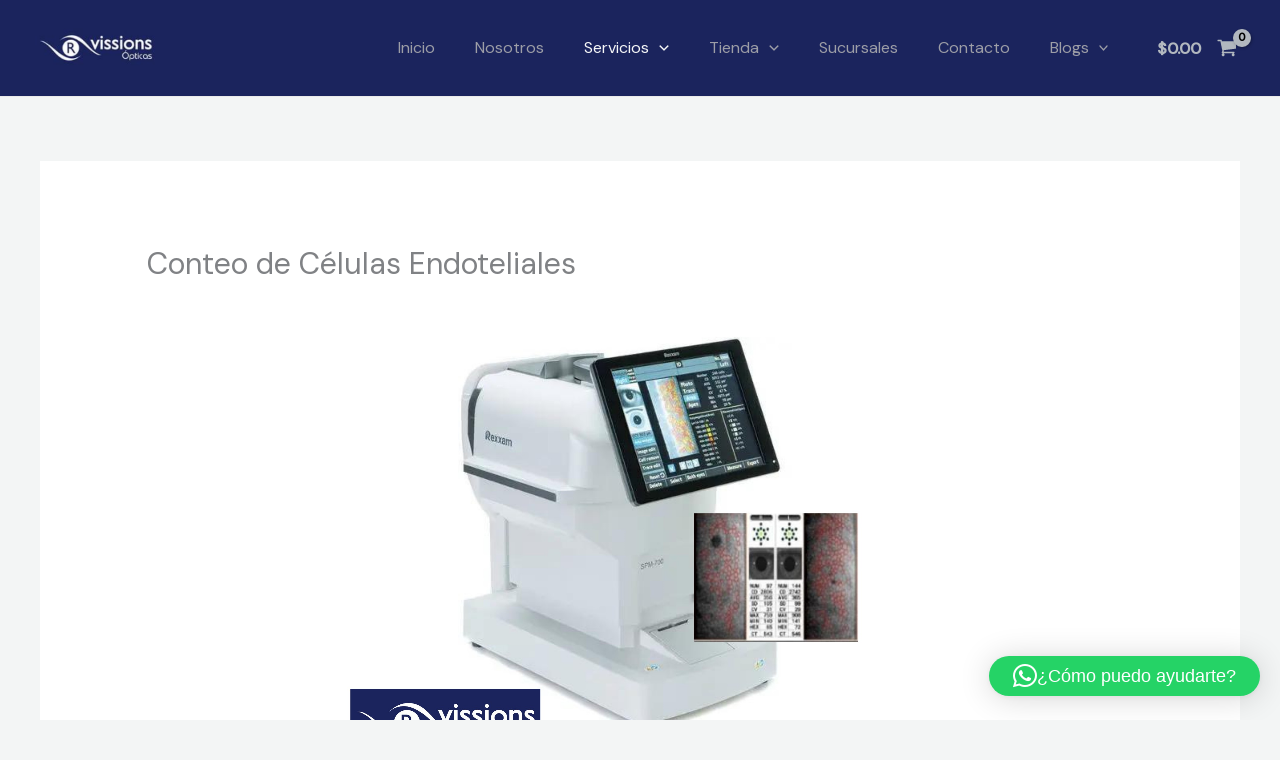

--- FILE ---
content_type: application/x-javascript
request_url: https://www.rvissions.com/wp-content/plugins/forms-efectoDigital/admin/js/su-funciones.js?ver=1.0.14
body_size: 6118
content:
var $ = jQuery.noConflict();;
    
var _fn = function(){
    var self = this;
    this.peticionAjax = function (obj) {
        var method = (obj.method) ? obj.method : 'GET',
            url = (obj.url) ? obj.url : '',
            data = (obj.data) ? obj.data : '',
            callback = (obj.callback) ? obj.callback : '',
            dataType = (obj.dataType) ? obj.dataType : 'json',
            async = (obj.async) ? true : false;

        var config = {
            method: method,
            dataType: dataType,
            url: url,
            data: data,
            async:async,
            beforeSend: function(request) { 
                request.setRequestHeader("Content-Type", 'application/x-www-form-urlencoded'); 
            }
        }

        if (!url) {
            console.error('Ruta invalida');
            return false;
        }
        
        jQuery.ajax(config).done(function(data,status,obj){
            callback(data,'');
        }).fail(function(err,status,obj){
            if(err.responseJSON[0].code == 4){
                var sesion = SAUP190122procesaToken.getToken();
                SAUP190122principal.actualizaSesion(sesion.token, sesion.id);
            }
            callback('',err);
        });
    }

    this.validaObligatorio = function(form){
        var formValida = (form) ? form : '';
        var obligatorio = (jQuery(formValida + ' .obligatorio').length>0) ? jQuery(formValida + ' .obligatorio') : jQuery(formValida + ' .obliga');
        
        var count = 0;
        for (let index = 0; index < obligatorio.length; index++) {
            if(jQuery(obligatorio[index]).val()==""){
                jQuery(obligatorio[index]).addClass('is-invalid');
                count++;
            }else{
                jQuery(obligatorio[index]).removeClass('is-invalid');
            }
        } 

        return (count == 0) ? true : false;
    }

    this.initTooltip = function(){
        jQuery('[data-toggle="tooltip"]').tooltip({
          position: {
            my: "center bottom-20",
            at: "center top",
            using: function( position, feedback ) {
              jQuery( this ).css( position );
              jQuery( "<div>" )
                .addClass( "arrow" )
                .addClass( feedback.vertical )
                .addClass( feedback.horizontal )
                .appendTo( this );
            }
          }
        });
    }

    this.loader = function(elemento){
        iziToast.info({
            title: 'Espera un momento.',
            position:'topCenter',
            message: 'por favor.',
            color:'gray',
            icon: 'fa fa-spinner fa-pulse fa-3x fa-fw',
            timeout: false,
            animateInside: false,
            progressBar: false,
        });
    }

    this.loaderElimina = function(){
        if(jQuery('.iziToast').length){
            iziToast.hide({
                transitionOut: 'fadeOutUp'
            }, '.iziToast');
        }
       
    }

    this.msgError = function(title, msg){
        title = title || 'Ocurrio un error.';
        iziToast.error({
            title: title,
            position:'topRight',
            icon:'fa fa-exclamation-triangle',
            message: msg || '',
        });
        
    }

    this.msgInfo = function(title, msg){
        title = title || 'Tip!';
        iziToast.info({
            title: title,
            position:'topRight',
            icon:'fa fa-exclamation-circle',
            message: msg || '',
        });
        
    }

    this.msgSuccess = function(title, msg){
        title = title || 'Exito.';
        iziToast.success({
            title: title,
            position:'topRight',
            message: msg || '',
        });
    }
    
    this.mensaje = function(tipo){
        switch (tipo) {
            case 'errorCampos':
                 iziToast.error({
                    title: 'Ocurrio un error.',
                    position:'topRight',
                    message: 'Todo los campos son obligatiorios.',
                });
            break;
            case 'errorToken':
                 iziToast.error({
                    title: 'Ocurrio un error.',
                    position:'topRight',
                    message: 'El token es necesario.',
                });
            break;
            case 'errorSesion':
                iziToast.error({
                    title: '',
                    position:'topRight',
                    message: 'El Token es inválido',
                });
            break;
            case 'error':
                iziToast.error({
                    title: 'Ocurrio un error.',
                    position:'topRight',
                    message: 'por favor de intentar mas tarde.',
                });
            break;
            case 'exitoGuardarToken':
                iziToast.success({
                    title: 'OK',
                    icon:'fa fa-check',
                    message: 'La información se guardó correctamente',
                    position:'topRight',
                });
            break;
        
            default:
                break;
        }
        
    }

    this.loaderEliminaPersonalizadoSuccess = function(title,msg){
        title = (title) ? title : 'Éxito.';
        msg = (msg) ? msg : 'Se actualizó correctamente';
        setTimeout(function(){
            SAUP190122fn.loaderElimina();
        },400);
        setTimeout(function(){
            SAUP190122fn.msgSuccess(title,msg);
        },500);
    }

    this.loaderEliminaPersonalizadoError = function(title,msg){
        title = (title) ? title : 'Ocurrio un error!';
        msg = (msg) ? msg : 'Por favor de internat mas tarde.';
        setTimeout(function(){
            SAUP190122fn.loaderElimina();
        },400);
        setTimeout(function(){
            SAUP190122fn.msgError(title,msg);
        },500);
    }
}